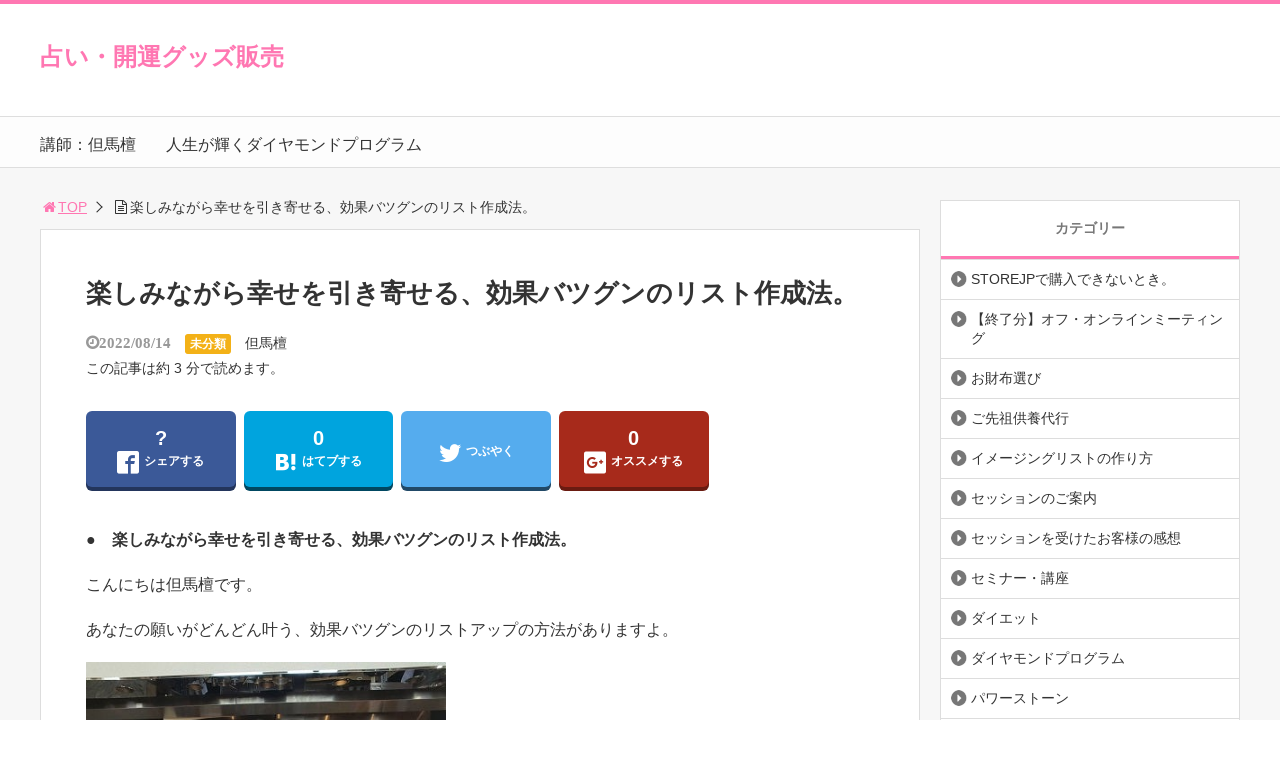

--- FILE ---
content_type: text/html; charset=UTF-8
request_url: http://ulanaishi.info/archives/11294
body_size: 16521
content:
<!DOCTYPE html>
<html lang="ja">
<head>
	<meta name="google-site-verification" content="zOQGMQMCGtrCQQMBNN1cnoHbgY2-QqndGiitrMw0lAE" />
<title>楽しみながら幸せを引き寄せる、効果バツグンのリスト作成法。  |  占い・開運グッズ販売</title>
<meta charset="utf-8">
<meta name="author" content="">
<meta name="viewport" content="width=device-width,maximum-scale=1,minimum-scale=1,initial-scale=1,user-scalable=yes">
<meta name="format-detection" content="telephone=no">
<!--[if lt IE 9]>
<script src="http://ulanaishi.info/wp-content/themes/surfing/js/html5shiv.js"></script>
<![endif]-->
<script src="http://ulanaishi.info/wp-content/themes/surfing/js/jquery-1.11.1.min.js"></script>
<script src="http://ulanaishi.info/wp-content/themes/surfing/js/jquery.easing.1.3.js"></script>
<script src="http://ulanaishi.info/wp-content/themes/surfing/js/slidebars.min.js"></script>
<script src="http://ulanaishi.info/wp-content/themes/surfing/js/jquery.sticky.js"></script>
<script src="http://ulanaishi.info/wp-content/themes/surfing/js/original.js"></script>
<link rel="canonical" href="">
<link rel="icon" href="favicon.ico">
<meta name='robots' content='max-image-preview:large' />
<meta name="keywords" content="" />
<meta name="description" content="●　楽しみながら幸せを引き寄せる、効果バツグンのリスト作成法。 こんにちは但馬檀です。 あなたの願いがどんどん叶う、効果バツグンのリストアップの方法がありますよ。 但馬先生、こんにちは(*^^*) お久しぶりです。 １日 [&hellip;]" />
<meta name="robots" content="index" />
<meta property="og:title" content="楽しみながら幸せを引き寄せる、効果バツグンのリスト作成法。" />
<meta property="og:type" content="article" />
<meta property="og:description" content="●　楽しみながら幸せを引き寄せる、効果バツグンのリスト作成法。 こんにちは但馬檀です。 あなたの願いがどんどん叶う、効果バツグンのリストアップの方法がありますよ。 但馬先生、こんにちは(*^^*) お久しぶりです。 １日 [&amp;hellip;]" />
<meta property="og:url" content="http://ulanaishi.info/archives/11294" />
<meta property="og:image" content="" />
<meta property="og:locale" content="ja_JP" />
<meta property="og:site_name" content="占い・開運グッズ販売" />
<link href="https://plus.google.com/" rel="publisher" />
<meta name="twitter:card" content="summary" />
<meta name="twitter:site" content="mentality258" />
<meta name="twitter:title" content="楽しみながら幸せを引き寄せる、効果バツグンのリスト作成法。" />
<meta name="twitter:description" content="●　楽しみながら幸せを引き寄せる、効果バツグンのリスト作成法。 こんにちは但馬檀です。 あなたの願いがどんどん叶う、効果バツグンのリストアップの方法がありますよ。 但馬先生、こんにちは(*^^*) お久しぶりです。 １日 [&amp;hellip;]" />
<meta name="twitter:image" content="" />

<link rel='dns-prefetch' href='//maxcdn.bootstrapcdn.com' />
<link rel="alternate" type="application/rss+xml" title="占い・開運グッズ販売 &raquo; 楽しみながら幸せを引き寄せる、効果バツグンのリスト作成法。 のコメントのフィード" href="http://ulanaishi.info/archives/11294/feed" />
<link rel="alternate" title="oEmbed (JSON)" type="application/json+oembed" href="http://ulanaishi.info/wp-json/oembed/1.0/embed?url=http%3A%2F%2Fulanaishi.info%2Farchives%2F11294" />
<link rel="alternate" title="oEmbed (XML)" type="text/xml+oembed" href="http://ulanaishi.info/wp-json/oembed/1.0/embed?url=http%3A%2F%2Fulanaishi.info%2Farchives%2F11294&#038;format=xml" />
			<style>
			#wp-admin-bar-layers-edit-layout .ab-icon:before{
				font-family: "layers-interface" !important;
				content: "\e62f" !important;
				font-size: 16px !important;
			}
			</style>
		<style id='wp-img-auto-sizes-contain-inline-css' type='text/css'>
img:is([sizes=auto i],[sizes^="auto," i]){contain-intrinsic-size:3000px 1500px}
/*# sourceURL=wp-img-auto-sizes-contain-inline-css */
</style>
<link rel='stylesheet' id='font-awesome-css' href='//maxcdn.bootstrapcdn.com/font-awesome/4.3.0/css/font-awesome.min.css?ver=6.9' type='text/css' media='all' />
<style id='wp-emoji-styles-inline-css' type='text/css'>

	img.wp-smiley, img.emoji {
		display: inline !important;
		border: none !important;
		box-shadow: none !important;
		height: 1em !important;
		width: 1em !important;
		margin: 0 0.07em !important;
		vertical-align: -0.1em !important;
		background: none !important;
		padding: 0 !important;
	}
/*# sourceURL=wp-emoji-styles-inline-css */
</style>
<style id='wp-block-library-inline-css' type='text/css'>
:root{--wp-block-synced-color:#7a00df;--wp-block-synced-color--rgb:122,0,223;--wp-bound-block-color:var(--wp-block-synced-color);--wp-editor-canvas-background:#ddd;--wp-admin-theme-color:#007cba;--wp-admin-theme-color--rgb:0,124,186;--wp-admin-theme-color-darker-10:#006ba1;--wp-admin-theme-color-darker-10--rgb:0,107,160.5;--wp-admin-theme-color-darker-20:#005a87;--wp-admin-theme-color-darker-20--rgb:0,90,135;--wp-admin-border-width-focus:2px}@media (min-resolution:192dpi){:root{--wp-admin-border-width-focus:1.5px}}.wp-element-button{cursor:pointer}:root .has-very-light-gray-background-color{background-color:#eee}:root .has-very-dark-gray-background-color{background-color:#313131}:root .has-very-light-gray-color{color:#eee}:root .has-very-dark-gray-color{color:#313131}:root .has-vivid-green-cyan-to-vivid-cyan-blue-gradient-background{background:linear-gradient(135deg,#00d084,#0693e3)}:root .has-purple-crush-gradient-background{background:linear-gradient(135deg,#34e2e4,#4721fb 50%,#ab1dfe)}:root .has-hazy-dawn-gradient-background{background:linear-gradient(135deg,#faaca8,#dad0ec)}:root .has-subdued-olive-gradient-background{background:linear-gradient(135deg,#fafae1,#67a671)}:root .has-atomic-cream-gradient-background{background:linear-gradient(135deg,#fdd79a,#004a59)}:root .has-nightshade-gradient-background{background:linear-gradient(135deg,#330968,#31cdcf)}:root .has-midnight-gradient-background{background:linear-gradient(135deg,#020381,#2874fc)}:root{--wp--preset--font-size--normal:16px;--wp--preset--font-size--huge:42px}.has-regular-font-size{font-size:1em}.has-larger-font-size{font-size:2.625em}.has-normal-font-size{font-size:var(--wp--preset--font-size--normal)}.has-huge-font-size{font-size:var(--wp--preset--font-size--huge)}.has-text-align-center{text-align:center}.has-text-align-left{text-align:left}.has-text-align-right{text-align:right}.has-fit-text{white-space:nowrap!important}#end-resizable-editor-section{display:none}.aligncenter{clear:both}.items-justified-left{justify-content:flex-start}.items-justified-center{justify-content:center}.items-justified-right{justify-content:flex-end}.items-justified-space-between{justify-content:space-between}.screen-reader-text{border:0;clip-path:inset(50%);height:1px;margin:-1px;overflow:hidden;padding:0;position:absolute;width:1px;word-wrap:normal!important}.screen-reader-text:focus{background-color:#ddd;clip-path:none;color:#444;display:block;font-size:1em;height:auto;left:5px;line-height:normal;padding:15px 23px 14px;text-decoration:none;top:5px;width:auto;z-index:100000}html :where(.has-border-color){border-style:solid}html :where([style*=border-top-color]){border-top-style:solid}html :where([style*=border-right-color]){border-right-style:solid}html :where([style*=border-bottom-color]){border-bottom-style:solid}html :where([style*=border-left-color]){border-left-style:solid}html :where([style*=border-width]){border-style:solid}html :where([style*=border-top-width]){border-top-style:solid}html :where([style*=border-right-width]){border-right-style:solid}html :where([style*=border-bottom-width]){border-bottom-style:solid}html :where([style*=border-left-width]){border-left-style:solid}html :where(img[class*=wp-image-]){height:auto;max-width:100%}:where(figure){margin:0 0 1em}html :where(.is-position-sticky){--wp-admin--admin-bar--position-offset:var(--wp-admin--admin-bar--height,0px)}@media screen and (max-width:600px){html :where(.is-position-sticky){--wp-admin--admin-bar--position-offset:0px}}

/*# sourceURL=wp-block-library-inline-css */
</style><style id='global-styles-inline-css' type='text/css'>
:root{--wp--preset--aspect-ratio--square: 1;--wp--preset--aspect-ratio--4-3: 4/3;--wp--preset--aspect-ratio--3-4: 3/4;--wp--preset--aspect-ratio--3-2: 3/2;--wp--preset--aspect-ratio--2-3: 2/3;--wp--preset--aspect-ratio--16-9: 16/9;--wp--preset--aspect-ratio--9-16: 9/16;--wp--preset--color--black: #000000;--wp--preset--color--cyan-bluish-gray: #abb8c3;--wp--preset--color--white: #ffffff;--wp--preset--color--pale-pink: #f78da7;--wp--preset--color--vivid-red: #cf2e2e;--wp--preset--color--luminous-vivid-orange: #ff6900;--wp--preset--color--luminous-vivid-amber: #fcb900;--wp--preset--color--light-green-cyan: #7bdcb5;--wp--preset--color--vivid-green-cyan: #00d084;--wp--preset--color--pale-cyan-blue: #8ed1fc;--wp--preset--color--vivid-cyan-blue: #0693e3;--wp--preset--color--vivid-purple: #9b51e0;--wp--preset--gradient--vivid-cyan-blue-to-vivid-purple: linear-gradient(135deg,rgb(6,147,227) 0%,rgb(155,81,224) 100%);--wp--preset--gradient--light-green-cyan-to-vivid-green-cyan: linear-gradient(135deg,rgb(122,220,180) 0%,rgb(0,208,130) 100%);--wp--preset--gradient--luminous-vivid-amber-to-luminous-vivid-orange: linear-gradient(135deg,rgb(252,185,0) 0%,rgb(255,105,0) 100%);--wp--preset--gradient--luminous-vivid-orange-to-vivid-red: linear-gradient(135deg,rgb(255,105,0) 0%,rgb(207,46,46) 100%);--wp--preset--gradient--very-light-gray-to-cyan-bluish-gray: linear-gradient(135deg,rgb(238,238,238) 0%,rgb(169,184,195) 100%);--wp--preset--gradient--cool-to-warm-spectrum: linear-gradient(135deg,rgb(74,234,220) 0%,rgb(151,120,209) 20%,rgb(207,42,186) 40%,rgb(238,44,130) 60%,rgb(251,105,98) 80%,rgb(254,248,76) 100%);--wp--preset--gradient--blush-light-purple: linear-gradient(135deg,rgb(255,206,236) 0%,rgb(152,150,240) 100%);--wp--preset--gradient--blush-bordeaux: linear-gradient(135deg,rgb(254,205,165) 0%,rgb(254,45,45) 50%,rgb(107,0,62) 100%);--wp--preset--gradient--luminous-dusk: linear-gradient(135deg,rgb(255,203,112) 0%,rgb(199,81,192) 50%,rgb(65,88,208) 100%);--wp--preset--gradient--pale-ocean: linear-gradient(135deg,rgb(255,245,203) 0%,rgb(182,227,212) 50%,rgb(51,167,181) 100%);--wp--preset--gradient--electric-grass: linear-gradient(135deg,rgb(202,248,128) 0%,rgb(113,206,126) 100%);--wp--preset--gradient--midnight: linear-gradient(135deg,rgb(2,3,129) 0%,rgb(40,116,252) 100%);--wp--preset--font-size--small: 13px;--wp--preset--font-size--medium: 20px;--wp--preset--font-size--large: 36px;--wp--preset--font-size--x-large: 42px;--wp--preset--spacing--20: 0.44rem;--wp--preset--spacing--30: 0.67rem;--wp--preset--spacing--40: 1rem;--wp--preset--spacing--50: 1.5rem;--wp--preset--spacing--60: 2.25rem;--wp--preset--spacing--70: 3.38rem;--wp--preset--spacing--80: 5.06rem;--wp--preset--shadow--natural: 6px 6px 9px rgba(0, 0, 0, 0.2);--wp--preset--shadow--deep: 12px 12px 50px rgba(0, 0, 0, 0.4);--wp--preset--shadow--sharp: 6px 6px 0px rgba(0, 0, 0, 0.2);--wp--preset--shadow--outlined: 6px 6px 0px -3px rgb(255, 255, 255), 6px 6px rgb(0, 0, 0);--wp--preset--shadow--crisp: 6px 6px 0px rgb(0, 0, 0);}:where(.is-layout-flex){gap: 0.5em;}:where(.is-layout-grid){gap: 0.5em;}body .is-layout-flex{display: flex;}.is-layout-flex{flex-wrap: wrap;align-items: center;}.is-layout-flex > :is(*, div){margin: 0;}body .is-layout-grid{display: grid;}.is-layout-grid > :is(*, div){margin: 0;}:where(.wp-block-columns.is-layout-flex){gap: 2em;}:where(.wp-block-columns.is-layout-grid){gap: 2em;}:where(.wp-block-post-template.is-layout-flex){gap: 1.25em;}:where(.wp-block-post-template.is-layout-grid){gap: 1.25em;}.has-black-color{color: var(--wp--preset--color--black) !important;}.has-cyan-bluish-gray-color{color: var(--wp--preset--color--cyan-bluish-gray) !important;}.has-white-color{color: var(--wp--preset--color--white) !important;}.has-pale-pink-color{color: var(--wp--preset--color--pale-pink) !important;}.has-vivid-red-color{color: var(--wp--preset--color--vivid-red) !important;}.has-luminous-vivid-orange-color{color: var(--wp--preset--color--luminous-vivid-orange) !important;}.has-luminous-vivid-amber-color{color: var(--wp--preset--color--luminous-vivid-amber) !important;}.has-light-green-cyan-color{color: var(--wp--preset--color--light-green-cyan) !important;}.has-vivid-green-cyan-color{color: var(--wp--preset--color--vivid-green-cyan) !important;}.has-pale-cyan-blue-color{color: var(--wp--preset--color--pale-cyan-blue) !important;}.has-vivid-cyan-blue-color{color: var(--wp--preset--color--vivid-cyan-blue) !important;}.has-vivid-purple-color{color: var(--wp--preset--color--vivid-purple) !important;}.has-black-background-color{background-color: var(--wp--preset--color--black) !important;}.has-cyan-bluish-gray-background-color{background-color: var(--wp--preset--color--cyan-bluish-gray) !important;}.has-white-background-color{background-color: var(--wp--preset--color--white) !important;}.has-pale-pink-background-color{background-color: var(--wp--preset--color--pale-pink) !important;}.has-vivid-red-background-color{background-color: var(--wp--preset--color--vivid-red) !important;}.has-luminous-vivid-orange-background-color{background-color: var(--wp--preset--color--luminous-vivid-orange) !important;}.has-luminous-vivid-amber-background-color{background-color: var(--wp--preset--color--luminous-vivid-amber) !important;}.has-light-green-cyan-background-color{background-color: var(--wp--preset--color--light-green-cyan) !important;}.has-vivid-green-cyan-background-color{background-color: var(--wp--preset--color--vivid-green-cyan) !important;}.has-pale-cyan-blue-background-color{background-color: var(--wp--preset--color--pale-cyan-blue) !important;}.has-vivid-cyan-blue-background-color{background-color: var(--wp--preset--color--vivid-cyan-blue) !important;}.has-vivid-purple-background-color{background-color: var(--wp--preset--color--vivid-purple) !important;}.has-black-border-color{border-color: var(--wp--preset--color--black) !important;}.has-cyan-bluish-gray-border-color{border-color: var(--wp--preset--color--cyan-bluish-gray) !important;}.has-white-border-color{border-color: var(--wp--preset--color--white) !important;}.has-pale-pink-border-color{border-color: var(--wp--preset--color--pale-pink) !important;}.has-vivid-red-border-color{border-color: var(--wp--preset--color--vivid-red) !important;}.has-luminous-vivid-orange-border-color{border-color: var(--wp--preset--color--luminous-vivid-orange) !important;}.has-luminous-vivid-amber-border-color{border-color: var(--wp--preset--color--luminous-vivid-amber) !important;}.has-light-green-cyan-border-color{border-color: var(--wp--preset--color--light-green-cyan) !important;}.has-vivid-green-cyan-border-color{border-color: var(--wp--preset--color--vivid-green-cyan) !important;}.has-pale-cyan-blue-border-color{border-color: var(--wp--preset--color--pale-cyan-blue) !important;}.has-vivid-cyan-blue-border-color{border-color: var(--wp--preset--color--vivid-cyan-blue) !important;}.has-vivid-purple-border-color{border-color: var(--wp--preset--color--vivid-purple) !important;}.has-vivid-cyan-blue-to-vivid-purple-gradient-background{background: var(--wp--preset--gradient--vivid-cyan-blue-to-vivid-purple) !important;}.has-light-green-cyan-to-vivid-green-cyan-gradient-background{background: var(--wp--preset--gradient--light-green-cyan-to-vivid-green-cyan) !important;}.has-luminous-vivid-amber-to-luminous-vivid-orange-gradient-background{background: var(--wp--preset--gradient--luminous-vivid-amber-to-luminous-vivid-orange) !important;}.has-luminous-vivid-orange-to-vivid-red-gradient-background{background: var(--wp--preset--gradient--luminous-vivid-orange-to-vivid-red) !important;}.has-very-light-gray-to-cyan-bluish-gray-gradient-background{background: var(--wp--preset--gradient--very-light-gray-to-cyan-bluish-gray) !important;}.has-cool-to-warm-spectrum-gradient-background{background: var(--wp--preset--gradient--cool-to-warm-spectrum) !important;}.has-blush-light-purple-gradient-background{background: var(--wp--preset--gradient--blush-light-purple) !important;}.has-blush-bordeaux-gradient-background{background: var(--wp--preset--gradient--blush-bordeaux) !important;}.has-luminous-dusk-gradient-background{background: var(--wp--preset--gradient--luminous-dusk) !important;}.has-pale-ocean-gradient-background{background: var(--wp--preset--gradient--pale-ocean) !important;}.has-electric-grass-gradient-background{background: var(--wp--preset--gradient--electric-grass) !important;}.has-midnight-gradient-background{background: var(--wp--preset--gradient--midnight) !important;}.has-small-font-size{font-size: var(--wp--preset--font-size--small) !important;}.has-medium-font-size{font-size: var(--wp--preset--font-size--medium) !important;}.has-large-font-size{font-size: var(--wp--preset--font-size--large) !important;}.has-x-large-font-size{font-size: var(--wp--preset--font-size--x-large) !important;}
/*# sourceURL=global-styles-inline-css */
</style>

<style id='classic-theme-styles-inline-css' type='text/css'>
/*! This file is auto-generated */
.wp-block-button__link{color:#fff;background-color:#32373c;border-radius:9999px;box-shadow:none;text-decoration:none;padding:calc(.667em + 2px) calc(1.333em + 2px);font-size:1.125em}.wp-block-file__button{background:#32373c;color:#fff;text-decoration:none}
/*# sourceURL=/wp-includes/css/classic-themes.min.css */
</style>
<link rel='stylesheet' id='layers-framework-css' href='http://ulanaishi.info/wp-content/themes/surfing/lib/mainvisual/assets/css/framework.css?ver=1.2.10' type='text/css' media='all' />
<link rel='stylesheet' id='layers-components-css' href='http://ulanaishi.info/wp-content/themes/surfing/lib/mainvisual/assets/css/components.css?ver=1.2.10' type='text/css' media='all' />
<link rel='stylesheet' id='layers-responsive-css' href='http://ulanaishi.info/wp-content/themes/surfing/lib/mainvisual/assets/css/responsive.css?ver=1.2.10' type='text/css' media='all' />
<link rel='stylesheet' id='layers-icon-fonts-css' href='http://ulanaishi.info/wp-content/themes/surfing/lib/mainvisual/assets/css/layers-icons.css?ver=1.2.10' type='text/css' media='all' />
<link rel='stylesheet' id='layers-style-css' href='http://ulanaishi.info/wp-content/themes/surfing/style.css?ver=1.2.10' type='text/css' media='all' />
<link rel='stylesheet' id='font-awesome-four-css' href='http://ulanaishi.info/wp-content/themes/surfing/lib/font-awesome-4-menus/css/font-awesome.min.css?ver=4.5.0' type='text/css' media='all' />
<link rel='stylesheet' id='surfing_toc-screen-css' href='http://ulanaishi.info/wp-content/themes/surfing/lib/table-of-contents-plus/screen.min.css?ver=1.1.0' type='text/css' media='all' />
<script type="text/javascript" src="http://ulanaishi.info/wp-includes/js/jquery/jquery.min.js?ver=3.7.1" id="jquery-core-js"></script>
<script type="text/javascript" src="http://ulanaishi.info/wp-includes/js/jquery/jquery-migrate.min.js?ver=3.4.1" id="jquery-migrate-js"></script>
<script type="text/javascript" src="http://ulanaishi.info/wp-content/themes/surfing/lib/q2w3-fixed-widget/js/q2w3-fixed-widget.min.js?ver=1.1.0" id="q2w3-fixed-widget-js"></script>
<script type="text/javascript" src="http://ulanaishi.info/wp-content/themes/surfing/lib/mainvisual/assets/js/plugins.js?ver=1.2.10" id="layers-plugins-js-js"></script>
<link rel="https://api.w.org/" href="http://ulanaishi.info/wp-json/" /><link rel="alternate" title="JSON" type="application/json" href="http://ulanaishi.info/wp-json/wp/v2/posts/11294" /><link rel="EditURI" type="application/rsd+xml" title="RSD" href="http://ulanaishi.info/xmlrpc.php?rsd" />
<meta name="generator" content="WordPress 6.9" />
<link rel="canonical" href="http://ulanaishi.info/archives/11294" />
<link rel='shortlink' href='http://ulanaishi.info/?p=11294' />
<link rel="stylesheet" href="http://ulanaishi.info/wp-content/themes/surfing/css/reset.css">
<link rel="stylesheet" media="print, screen and (min-width:769px)" href="http://ulanaishi.info/wp-content/themes/surfing/css/style.css?ver=1.0.7">
<link rel="stylesheet" media="screen and (max-width:768px)" href="http://ulanaishi.info/wp-content/themes/surfing/css/style_sp.css?ver=1.0.7">
<link rel="stylesheet" href="https://maxcdn.bootstrapcdn.com/font-awesome/4.5.0/css/font-awesome.min.css">
<style>
@media screen and (max-width:768px) {
	.sb-site-slim {
				padding-top: 54px;
			}
}

@media screen and (min-width:769px) {
                                                                    }

@media screen and (max-width:768px) {
                                                                    }
</style>
<script>
//header
$(window).scroll(function(){
	scr = $(this).scrollTop();
	if(scr > 160){
		$("#header_wrapper").stop().animate({"top" : "0px"},"150", 'easeOutQuint').addClass("slim");
		$("#sb-site").addClass("sb-site-slim");
	}else{
		$("#header_wrapper").stop().css({"top" : "-" + scr + "px"}).removeClass("slim");
		$("#sb-site").removeClass("sb-site-slim");
	}
});
</script>
<link rel='stylesheet' id='layers-inline-styles-css' href='http://ulanaishi.info/wp-content/themes/surfing/lib/mainvisual/assets/css/inline.css?ver=6.9' type='text/css' media='all' />
<link rel='stylesheet' id='layers-custom-styles-css' href='http://ulanaishi.info/wp-content/themes/surfing/lib/mainvisual/assets/css/custom.css?ver=6.9' type='text/css' media='all' />
</head>

<body id="pt_pink">
  <div id="fb-root"></div>
<script>(function(d, s, id) {
  var js, fjs = d.getElementsByTagName(s)[0];
  if (d.getElementById(id)) return;
  js = d.createElement(s); js.id = id;
  js.src = "//connect.facebook.net/ja_JP/sdk.js#xfbml=1&version=v2.4&appId=";
  fjs.parentNode.insertBefore(js, fjs);
}(document, 'script', 'facebook-jssdk'));</script><div id="sb-site">
	<div id="header_wrapper">
		<div class="cont_box">
			<header id="header">
								<h1 class="text"><a href="http://ulanaishi.info">占い・開運グッズ販売</a></h1>
				
				
				<div id="sp_bn">
					<p class="sb-toggle-right"><a href="#header" id="sp_bn_menu" class="fa fa-bars"></a></p>
					<!-- #sp_bn -->
				</div>
				<!-- #header -->
			</header>
<nav id="global_nav" class="menu-%e5%8d%a0%e3%81%84%e3%82%b9%e3%82%af%e3%83%bc%e3%83%ab-container"><ul id="menu-%e5%8d%a0%e3%81%84%e3%82%b9%e3%82%af%e3%83%bc%e3%83%ab" class="ftrList"><li id="menu-item-195" class="menu-item menu-item-type-custom menu-item-object-custom menu-item-195"><a href="http://ulanaishi.info/archives/13">講師：但馬檀</a></li>
<li id="menu-item-1322" class="menu-item menu-item-type-post_type menu-item-object-page menu-item-1322 diamond"><a href="http://ulanaishi.info/diamond">人生が輝くダイヤモンドプログラム</a></li>
</ul></nav>			<!-- #cont_box -->
		</div>
		<!-- #header_wrapper -->
	</div>

	
	
	<!-- Begin Mieruca Embed Code -->
<script type="text/javascript" id="mierucajs">
window.__fid = window.__fid || [];__fid.push([253398655]);
(function() {
function mieruca(){if(typeof window.__fjsld != "undefined") return; window.__fjsld = 1; var fjs = document.createElement('script'); fjs.type = 'text/javascript'; fjs.async = true; fjs.id = "fjssync"; var timestamp = new Date;fjs.src = ('https:' == document.location.protocol ? 'https' : 'http') + '://hm.mieru-ca.com/service/js/mieruca-hm.js?v='+ timestamp.getTime(); var x = document.getElementsByTagName('script')[0]; x.parentNode.insertBefore(fjs, x); };
setTimeout(mieruca, 500); document.readyState != "complete" ? (window.attachEvent ? window.attachEvent("onload", mieruca) : window.addEventListener("load", mieruca, false)) : mieruca();
})();
</script>
<!-- End Mieruca Embed Code -->
		<div class="contents_wrapper" id="col2_left">
			<section class="contents">
			<div class="contents_inner">
								<ol id="path">
					<li><a href="http://ulanaishi.info"><i class="fa fa-home fa-fw"></i>TOP</a></li>
					<li><i class="fa fa-file-text-o fa-fw"></i>楽しみながら幸せを引き寄せる、効果バツグンのリスト作成法。</li>
				</ol>
												<article>
					<h1>楽しみながら幸せを引き寄せる、効果バツグンのリスト作成法。</h1>
					<div class="desc">
						<span class="date fa fa-clock-o">2022/08/14</span>
												<span class="category cate05"><a href="http://ulanaishi.info/archives/category/uncategorized">未分類</a></span>
												<span class="author"><a href="http://ulanaishi.info/archives/author/mayumi" title="但馬檀 の投稿" rel="author">但馬檀</a></span>
						<br />
						<span>この記事は約 3 分で読めます。</span>
					</div>

					<ul class="sns-box">
		<li class="btn_action2">
		<a class="btn_share" href="//www.facebook.com/share.php?app_id=&amp;ref=plugin&amp;u=http%3A%2F%2Fulanaishi.info%2Farchives%2F11294" onclick="window.open(this.href, 'sns_window', 'width=600, height=400, menubar=no, toolbar=no, scrollbars=yes'); return false;">
		<div class="count">&nbsp;</div>
		<i class="icon-facebook2"></i><span>シェアする</span>
		</a>
	</li>
			<li class="btn_action2">
		<a class="btn_hatena" href="http://b.hatena.ne.jp/entry/http%3A%2F%2Fulanaishi.info%2Farchives%2F11294" class="hatena-bookmark-button" data-hatena-bookmark-layout="vertical-balloon" data-hatena-bookmark-lang="ja" title="このエントリーをはてなブックマークに追加" onclick="window.open(this.href, 'sns_window', 'width=600, height=400, menubar=no, toolbar=no, scrollbars=yes'); return false;">
		<div class="count">&nbsp;</div>
		<i class="icon-hatebu"></i><span>はてブする</span>
		</a>
	</li>
			<li class="btn_action2">
		<a class="btn_tweet" data-url="http://ulanaishi.info/archives/11294" href="https://twitter.com/share" data-lang="ja" data-count="vertical" data-dnt="true" onclick="window.open(this.href, 'sns_window', 'width=600, height=400, menubar=no, toolbar=no, scrollbars=yes'); return false;">
		<i class="icon-twitter"></i><span>つぶやく</span>
		</a>
	</li>
			<li class="btn_action2 btn_gpluslist">
		<a class="btn_gplus" href="https://plus.google.com/share?url=http%3A%2F%2Fulanaishi.info%2Farchives%2F11294" onclick="window.open(this.href, 'sns_window', 'width=600, height=400, menubar=no, toolbar=no, scrollbars=yes'); return false;">
		<div class="count">0</div>
		<i class="icon-google-plus2"></i><span>オススメする</span>
		</a>
	</li>
			<li class="btn_action2 btn_linelist">
		<a class="btn_line" href="http://line.me/R/msg/text/?楽しみながら幸せを引き寄せる、効果バツグンのリスト作成法。%0D%0Ahttp%3A%2F%2Fulanaishi.info%2Farchives%2F11294">
		<i class="icon-line"></i><span>送る</span>
		</a>
	</li>
			<li class="btn_action2">
		<div class="fb-like" data-href="https://www.facebook.com/8686tajimaya" data-layout="box_count" data-action="like" data-show-faces="true" data-share="false"></div>
	</li>
	</ul>
					
					
					<div class="body">
						<p><strong>●　楽しみながら幸せを引き寄せる、効果バツグンのリスト作成法。</strong></p>
<p>こんにちは但馬檀です。</p>
<p>あなたの願いがどんどん叶う、効果バツグンのリストアップの方法がありますよ。</p>
<p><a href="http://stat.ameba.jp/user_images/20170407/12/toritorine/02/c5/j/o0400030013908084746.jpg"><img decoding="async" width='360' src="http://stat.ameba.jp/user_images/20170407/12/toritorine/02/c5/j/o0400030013908084746.jpg"  alt="" border="0" /></a></p>
<div style="border: 2px dotted pink; border-radius:15px; padding: 10px;">但馬先生、こんにちは(*^^*)</p>
<p>お久しぶりです。</p>
<p>１日にワークショップDVDを購入させて頂きました！</p>
<p>そして、昨日にはもう商品が手元に(*^▽^*)　</p>
<p>ビックリ＆とっても嬉しかったです！</p>
<p>手早い対応をありがとうございました(*^^*)</p>
<p><strong><font color="#FF1493">そして、そして、本日…ヒーリング付きのメールまで(*゜Q゜*)!!</font></strong></p>
<p>しかも30分も!!</p>
<p>感激してしまいました　</p>
<p>ワークシートも、とても分かりやすく、リスト作成がますます楽しみです(^^)！</p>
<p><strong>昨日、DVDを観させて頂いて、ちらっと書き出した内容に、彼から即反応が…！</strong></p>
<p>すごいです！</p>
<p><strong><font color="#FF1493">じっくり、ワクワクとリスト作成しますね(*^▽^*)</font></strong></p>
<p>本当にありがとうございます(*^▽^*)　
</div>
<p>
龍穴茶会ワークショップは、理想のリストを作成することで、幸せな未来を引き寄せます。</p>
<p>こちらはリスト作成用のヒーリングがついているので、より効果を実感できる内容になっています。</p>
<p><a href="http://03auto.biz/clk/archives/lzzony.html" target="_blank" rel="noopener">あなたも、ワクワク楽しみながら理想の未来を引き寄せてみませんか？</a></p>
<hr>
<p><a class="" href="http://dragonlove.me/archives/801">読むだけで恋愛の悩みが解消される方法</a><br />
<a href="http://ameblo.jphttps://dragonlove.me/?p=7365" target="new" rel="noopener">願いを叶える無料遠隔ヒーリング</a><br />
<a href="http://ulanaishi.info/archives/7" target="_blank" rel="noopener">自分で出来る、毎日開運できる♪　占い師講座ＤＶＤ</a><br />
<a class="" href="http://dragonlove.me/archives/1275">彼の本気をグングン引き寄せる、不倫解決マニュアル</a><br />
<a class="" href="http://03auto.biz/clk/archives/oooqgn.html">スマホで見れて、その場で引き寄せ♪こころ風水で願いが叶ってしまう方法。</a><br />
<a href="http://03auto.biz/clk/archives/lzzony.html" target="_blank" rel="noopener">遠隔ヒーリング付きの、願いを叶える龍穴茶会ワークショップＤＶＤ</a><br />
<a class="" href="http://03auto.biz/clk/archives/gvshru.html">内緒で彼とラブラブに♪おうち風水ＤＶＤ</a><br />
<a class="" href="http://03auto.biz/clk/archives/llwkde.html">スマホで見れる、見るだけでも開運しちゃう♪フリフリ風水セミナーオンライン</a><br />
<a class="" href="http://dragonlove.me/archives/1095">不倫・復縁の願いや片想いの悩みを劇的に解決するセッション</a><br />
<a class="" href="http://ameblo.jphttps://dragonlove.me/?p=5169">飲むだけで彼との距離が縮まる？！ラブ龍穴パワスポ茶</a></p>
<p>原宿・新宿・高田馬場・目白・代々木・東京・品川・大崎・五反田・目黒・恵比寿・渋谷・新大久保・池袋・大塚・巣鴨・駒込・上野・御徒町・秋葉原・神田・横浜・川崎・土浦で鑑定します。</p>
<p>恋愛・恋愛運アップ・出会い・結婚・婚活・復縁・不倫・浮気・縁結び・恋愛パワースポット等のご相談、ヒーリング（遠隔可）・風水・霊視・過去世・ご先祖からの因縁解除等行っております。</p>
					</div>

					
					<section class="article_social">
	<header class="">
		<h3 class="article_social__title">＼ SNSでシェアしよう！ ／</h3>
		<h3 class="article_social__title_sp">占い・開運グッズ販売の<span>注目記事</span>を受け取ろう</h3>
	</header>
	<ul class="article_social_share">
		<li class="facebook">
			<a class="btn_share" href="//www.facebook.com/share.php?app_id=&amp;ref=plugin&amp;u=http%3A%2F%2Fulanaishi.info%2Farchives%2F11294" onclick="window.open(this.href, 'sns_window', 'width=600, height=400, menubar=no, toolbar=no, scrollbars=yes'); return false;">
				<i class="icon-facebook2"></i>
				<span class="text">Facebookでシェア</span>
			</a>
		</li>
		<li class="twitter">
			<a class="btn_tweet" data-url="http://ulanaishi.info/archives/11294" href="https://twitter.com/share" data-lang="ja" data-count="vertical" data-dnt="true" onclick="window.open(this.href, 'sns_window', 'width=600, height=400, menubar=no, toolbar=no, scrollbars=yes'); return false;">
				<i class="icon-twitter"></i>
				<span class="text">Twitterでシェア</span>
			</a>
		</li>
	</ul>
	<h4 class="articleSocial__logo">
		<a href="http://ulanaishi.info">
						<span>占い・開運グッズ販売</span>
					</a>
	</h4>

	<div class="article_social_board">
		<div class="image">
			<!-- PC用の記事画像 -->
						<img class="articleimg" src="http://ulanaishi.info/wp-content/themes/surfing/img/noimage.png" alt="NO IMAGE">
					</div>
		<div class="likebox">
			<p class="massage">この記事が気に入ったら<br>いいね！しよう</p>
						<div class="likeBtn">
				<div class="fb-like" data-href="https://www.facebook.com/8686tajimaya" data-layout="button_count" data-action="like" data-show-faces="false" data-share="false"></div>
			</div>
						<p class="caption">占い・開運グッズ販売の人気記事をお届けします。</p>
		</div>
	</div>

	<div class="article_social_follow">
		<ul class="article_social_followbtnlist">
			<li>
				<span class="text"><span>気に入ったらブックマーク！</span></span>
					<a href="http://b.hatena.ne.jp/entry/http%3A%2F%2Fulanaishi.info%2Farchives%2F11294" class="hatena-bookmark-button" data-hatena-bookmark-layout="standard-balloon" data-hatena-bookmark-lang="ja" title="このエントリーをはてなブックマークに追加"><img src="https://b.st-hatena.com/images/entry-button/button-only@2x.png" alt="このエントリーをはてなブックマークに追加" width="20" height="20" style="border: none;" /></a><script type="text/javascript" src="https://b.st-hatena.com/js/bookmark_button.js" charset="utf-8" async="async"></script>
			</li>
			<li>
				<span class="text"><span>フォローしよう！</span></span>
								<a href="https://twitter.com/mentality258" class="twitter-follow-button" data-show-count="false" data-show-screen-name="false">Follow @mentality258</a>
<script>!function(d,s,id){var js,fjs=d.getElementsByTagName(s)[0],p=/^http:/.test(d.location)?'http':'https';if(!d.getElementById(id)){js=d.createElement(s);js.id=id;js.src=p+'://platform.twitter.com/widgets.js';fjs.parentNode.insertBefore(js,fjs);}}(document, 'script', 'twitter-wjs');</script>
							</li>
		</ul>
	</div>
</section>

<ul class="sns-box bottom_sns-box">
	<p class="sptxt">この記事をSNSでシェア</p>	
		<li class="btn_action2">
		<a class="btn_share" href="//www.facebook.com/share.php?app_id=&amp;ref=plugin&amp;u=http%3A%2F%2Fulanaishi.info%2Farchives%2F11294" onclick="window.open(this.href, 'sns_window', 'width=600, height=400, menubar=no, toolbar=no, scrollbars=yes'); return false;">
		<div class="count">&nbsp;</div>
		<i class="icon-facebook2"></i><span>シェアする</span>
		</a>
	</li>
			<li class="btn_action2">
		<a class="btn_hatena" href="http://b.hatena.ne.jp/entry/http%3A%2F%2Fulanaishi.info%2Farchives%2F11294" class="hatena-bookmark-button" data-hatena-bookmark-layout="vertical-balloon" data-hatena-bookmark-lang="ja" title="このエントリーをはてなブックマークに追加" onclick="window.open(this.href, 'sns_window', 'width=600, height=400, menubar=no, toolbar=no, scrollbars=yes'); return false;">
		<div class="count">&nbsp;</div>
		<i class="icon-hatebu"></i><span>はてブする</span>
		</a>
	</li>
			<li class="btn_action2">
		<a class="btn_tweet" data-url="http://ulanaishi.info/archives/11294" href="https://twitter.com/share" data-lang="ja" data-count="vertical" data-dnt="true" onclick="window.open(this.href, 'sns_window', 'width=600, height=400, menubar=no, toolbar=no, scrollbars=yes'); return false;">
		<i class="icon-twitter"></i><span>つぶやく</span>
		</a>
	</li>
			<li class="btn_action2 btn_gpluslist">
		<a class="btn_gplus" href="https://plus.google.com/share?url=http%3A%2F%2Fulanaishi.info%2Farchives%2F11294" onclick="window.open(this.href, 'sns_window', 'width=600, height=400, menubar=no, toolbar=no, scrollbars=yes'); return false;">
		<div class="count">0</div>
		<i class="icon-google-plus2"></i><span>オススメする</span>
		</a>
	</li>
			<li class="btn_action2 btn_linelist">
		<a class="btn_line" href="http://line.me/R/msg/text/?楽しみながら幸せを引き寄せる、効果バツグンのリスト作成法。%0D%0Ahttp%3A%2F%2Fulanaishi.info%2Farchives%2F11294">
		<i class="icon-line"></i><span>送る</span>
		</a>
	</li>
			<li class="btn_action2">
		<div class="fb-like" data-href="https://www.facebook.com/8686tajimaya" data-layout="box_count" data-action="like" data-show-faces="true" data-share="false"></div>
	</li>
	</ul>
				</article>
				
				
								<div id="author_data">
					<h2><span>ライター紹介</span></h2>
					<dl>
						<dt></dt>
						<dd>
							<p class="name">但馬檀</p>
													</dd>
					</dl>
				</div>
								<div id="other_article">
					<h2><span>この人が書いた記事</span></h2>
					<ul>
												<li>
							<div class="linkarea">
																<div><a href="http://ulanaishi.info/archives/13028"><img src="http://ulanaishi.info/wp-content/themes/surfing/img/noimage.png" alt="NO IMAGE"></a></div>
																<p>完売です。ありがとうございました♪</p>
							</div>
						</li>
												<li>
							<div class="linkarea">
																<div><a href="http://ulanaishi.info/archives/13016"></a></div>
																<p>現在受けることができるセッションは、下記の２種類のみです。</p>
							</div>
						</li>
												<li>
							<div class="linkarea">
																<div><a href="http://ulanaishi.info/archives/13026"><img src="http://ulanaishi.info/wp-content/themes/surfing/img/noimage.png" alt="NO IMAGE"></a></div>
																<p>あと１つで終了です。</p>
							</div>
						</li>
												<li>
							<div class="linkarea">
																<div><a href="http://ulanaishi.info/archives/13030"></a></div>
																<p>ダイヤモンドプログラムの対面セッションでした。</p>
							</div>
						</li>
											</ul>
				</div>
												<div id="recommend">
					<h2><span>関連記事</span></h2>
					<ul>
												<li>
							<div class="linkarea">
																<div><a href="http://ulanaishi.info/archives/14749"></a></div>
																<p>ヘアカラーを変えました(^^)</p>
							</div>
						</li>
												<li>
							<div class="linkarea">
																<div><a href="http://ulanaishi.info/archives/1708"><img src="http://ulanaishi.info/wp-content/themes/surfing/img/noimage.png" alt="NO IMAGE"></a></div>
																<p>ラインのアカウントを追加された方はご連絡下さいね。</p>
							</div>
						</li>
												<li>
							<div class="linkarea">
																<div><a href="http://ulanaishi.info/archives/5111"><img src="http://ulanaishi.info/wp-content/themes/surfing/img/noimage.png" alt="NO IMAGE"></a></div>
																<p>恋のチャンスを逃す、意外なもの？</p>
							</div>
						</li>
												<li>
							<div class="linkarea">
																<div><a href="http://ulanaishi.info/archives/12564"></a></div>
																<p>ドリカムの吉田美和さんのような、年の差婚だってかないますよ</p>
							</div>
						</li>
												<li>
							<div class="linkarea">
																<div><a href="http://ulanaishi.info/archives/14803"></a></div>
																<p>他のカウンセラーに言われた事が出来できなかったのに、あっさりできるようになった理由がこれ</p>
							</div>
						</li>
												<li>
							<div class="linkarea">
																<div><a href="http://ulanaishi.info/archives/12646"></a></div>
																<p>おかげさまで忙しい日々を送らせてもらっています。</p>
							</div>
						</li>
											</ul>
				</div>
															</div>
		<!-- .contents -->
		</section>

		<aside class="side_contents">
			<div class="contents_block side_widget side_widget_categories" id="categories-2"><h2>カテゴリー</h2>
			<ul>
					<li class="cat-item cat-item-43"><a href="http://ulanaishi.info/archives/category/storejp%e3%81%a7%e8%b3%bc%e5%85%a5%e3%81%a7%e3%81%8d%e3%81%aa%e3%81%84%e3%81%a8%e3%81%8d%e3%80%82">STOREJPで購入できないとき。</a>
</li>
	<li class="cat-item cat-item-27"><a href="http://ulanaishi.info/archives/category/%e3%82%aa%e3%83%95%e3%83%bb%e3%82%aa%e3%83%b3%e3%83%a9%e3%82%a4%e3%83%b3%e3%83%9f%e3%83%bc%e3%83%86%e3%82%a3%e3%83%b3%e3%82%b0">【終了分】オフ・オンラインミーティング</a>
</li>
	<li class="cat-item cat-item-14"><a href="http://ulanaishi.info/archives/category/%e3%81%8a%e8%b2%a1%e5%b8%83%e9%81%b8%e3%81%b3">お財布選び</a>
</li>
	<li class="cat-item cat-item-40"><a href="http://ulanaishi.info/archives/category/%e3%81%94%e5%85%88%e7%a5%96%e4%be%9b%e9%a4%8a%e4%bb%a3%e8%a1%8c">ご先祖供養代行</a>
</li>
	<li class="cat-item cat-item-35"><a href="http://ulanaishi.info/archives/category/%e3%82%a4%e3%83%a1%e3%83%bc%e3%82%b8%e3%83%b3%e3%82%b0%e3%83%aa%e3%82%b9%e3%83%88%e3%81%ae%e4%bd%9c%e3%82%8a%e6%96%b9">イメージングリストの作り方</a>
</li>
	<li class="cat-item cat-item-28"><a href="http://ulanaishi.info/archives/category/%e3%82%bb%e3%83%83%e3%82%b7%e3%83%a7%e3%83%b3%e3%81%ae%e3%81%94%e6%a1%88%e5%86%85">セッションのご案内</a>
</li>
	<li class="cat-item cat-item-16"><a href="http://ulanaishi.info/archives/category/%e3%82%bb%e3%83%83%e3%82%b7%e3%83%a7%e3%83%b3%e3%82%92%e5%8f%97%e3%81%91%e3%81%9f%e3%81%8a%e5%ae%a2%e6%a7%98%e3%81%ae%e6%84%9f%e6%83%b3">セッションを受けたお客様の感想</a>
</li>
	<li class="cat-item cat-item-9"><a href="http://ulanaishi.info/archives/category/%e3%82%bb%e3%83%9f%e3%83%8a%e3%83%bc%e3%83%bb%e8%ac%9b%e5%ba%a7">セミナー・講座</a>
</li>
	<li class="cat-item cat-item-34"><a href="http://ulanaishi.info/archives/category/%e3%83%80%e3%82%a4%e3%82%a8%e3%83%83%e3%83%88">ダイエット</a>
</li>
	<li class="cat-item cat-item-24"><a href="http://ulanaishi.info/archives/category/%e3%83%80%e3%82%a4%e3%83%a4%e3%83%a2%e3%83%b3%e3%83%89%e3%83%97%e3%83%ad%e3%82%b0%e3%83%a9%e3%83%a0">ダイヤモンドプログラム</a>
</li>
	<li class="cat-item cat-item-25"><a href="http://ulanaishi.info/archives/category/%e3%83%91%e3%83%af%e3%83%bc%e3%82%b9%e3%83%88%e3%83%bc%e3%83%b3">パワーストーン</a>
</li>
	<li class="cat-item cat-item-44"><a href="http://ulanaishi.info/archives/category/%e3%83%a9%e3%82%a4%e3%83%b3%e7%99%bb%e9%8c%b2%e3%81%ab%e3%81%a4%e3%81%84%e3%81%a6">ライン登録について</a>
</li>
	<li class="cat-item cat-item-41"><a href="http://ulanaishi.info/archives/category/%e3%83%a9%e3%83%96%e3%82%a2%e3%83%9f%e3%83%a5%e3%83%ac%e3%83%83%e3%83%88">ラブアミュレット</a>
</li>
	<li class="cat-item cat-item-13"><a href="http://ulanaishi.info/archives/category/%e3%83%a9%e3%83%96%e9%be%8d%e7%a9%b4%e3%83%91%e3%83%af%e3%83%bc%e3%82%b9%e3%83%9d%e3%83%83%e3%83%88%e8%8c%b6">ラブ龍穴パワースポット茶</a>
</li>
	<li class="cat-item cat-item-37"><a href="http://ulanaishi.info/archives/category/%e4%b8%8d%e5%80%abj%e3%81%ae%e5%bd%bc%e3%81%ae%e8%b5%a4%e3%81%a1%e3%82%83%e3%82%93">不倫jの彼の赤ちゃん</a>
</li>
	<li class="cat-item cat-item-19"><a href="http://ulanaishi.info/archives/category/%e4%b8%8d%e5%80%ab%e3%83%bb%e5%be%a9%e7%b8%81%e3%81%ae%e5%8a%87%e7%9a%84%e3%81%aa%e5%a4%89%e5%8c%96%e3%82%92%e8%b5%b7%e3%81%93%e3%81%99%e9%a2%a8%e6%b0%b4%e3%82%bb%e3%83%83%e3%82%b7%e3%83%a7%e3%83%b3">不倫・復縁の劇的な変化を起こす風水セッション</a>
</li>
	<li class="cat-item cat-item-18"><a href="http://ulanaishi.info/archives/category/%e4%b8%8d%e5%80%ab%e5%be%a9%e7%b8%81%e3%81%8c%e6%88%90%e5%b0%b1%e3%81%99%e3%82%8b%e9%81%a0%e9%9a%94%e3%83%92%e3%83%bc%e3%83%aa%e3%83%b3%e3%82%b0%e6%84%9f%e6%83%b3">不倫復縁が成就する遠隔ヒーリング感想</a>
</li>
	<li class="cat-item cat-item-30"><a href="http://ulanaishi.info/archives/category/%e4%b8%8d%e5%80%ab%e5%be%a9%e7%b8%81%e3%81%8c%e6%88%90%e5%b0%b1%e3%81%99%e3%82%8b%e9%96%8b%e9%81%8b%e8%ac%9b%e5%ba%a7%e3%81%ae%e3%81%94%e6%84%9f%e6%83%b3">不倫復縁が成就する開運講座のご感想</a>
</li>
	<li class="cat-item cat-item-33"><a href="http://ulanaishi.info/archives/category/%e4%b8%8d%e5%80%ab%e5%be%a9%e7%b8%81%e3%81%ae%e6%82%a9%e3%81%bf%e3%82%92%e8%a7%a3%e6%b6%88%e3%81%97%e5%bd%bc%e3%81%a8%e3%81%ae%e9%a1%98%e3%81%84%e3%81%8c%e5%8f%b6%e3%81%86%e9%be%8d%e7%a9%b4%e8%8c%b6">不倫復縁の悩みを解消し彼との願いが叶う龍穴茶会ワークショップ</a>
</li>
	<li class="cat-item cat-item-29"><a href="http://ulanaishi.info/archives/category/%e4%b8%8d%e5%80%ab%e5%be%a9%e7%b8%81%e3%81%ae%e6%82%a9%e3%81%bf%e3%82%92%e8%a7%a3%e6%b6%88%e3%81%97%e5%bd%bc%e3%81%a8%e3%81%ae%e9%a1%98%e3%81%84%e3%82%92%e5%8f%b6%e3%81%88%e3%82%8b%e7%82%ba%e3%81%ae">不倫復縁の悩みを解消し彼との願いを叶える為の魔法のセッション</a>
</li>
	<li class="cat-item cat-item-31"><a href="http://ulanaishi.info/archives/category/%e4%b8%8d%e5%80%ab%e5%be%a9%e7%b8%81%e3%81%ae%e6%82%a9%e3%81%bf%e3%82%92%e8%a7%a3%e6%b6%88%e3%81%99%e3%82%8b%e3%82%b3%e3%83%a9%e3%83%a0">不倫復縁の悩みを解消するコラム</a>
</li>
	<li class="cat-item cat-item-21"><a href="http://ulanaishi.info/archives/category/%e4%b8%8d%e5%80%ab%e5%be%a9%e7%b8%81%e3%81%ae%e6%82%a9%e3%81%bf%e8%a7%a3%e6%b6%88%e3%81%99%e3%82%8b%e7%84%a1%e6%96%99%e3%83%a1%e3%83%bc%e3%83%ab%e8%ac%9b%e5%ba%a7">不倫復縁の悩み解消する無料メール講座</a>
</li>
	<li class="cat-item cat-item-17"><a href="http://ulanaishi.info/archives/category/%e4%b8%8d%e5%80%ab%e5%be%a9%e7%b8%81%e3%81%ae%e6%82%a9%e3%81%bf%e8%a7%a3%e6%b6%88%e3%83%a1%e3%83%ab%e3%83%9e%e3%82%ac%e3%82%92%e5%8f%97%e4%bf%a1%e3%81%99%e3%82%8b%e8%a8%ad%e5%ae%9a">不倫復縁の悩み解消メルマガを受信する設定</a>
</li>
	<li class="cat-item cat-item-32"><a href="http://ulanaishi.info/archives/category/%e4%b8%8d%e5%80%ab%e8%a7%a3%e6%b1%ba%e3%83%9e%e3%83%8b%e3%83%a5%e3%82%a2%e3%83%ab">不倫解決マニュアル</a>
</li>
	<li class="cat-item cat-item-20"><a href="http://ulanaishi.info/archives/category/%e4%bd%86%e9%a6%ac%e5%a3%87%e3%82%b3%e3%83%a9%e3%83%a0">但馬壇コラム</a>
</li>
	<li class="cat-item cat-item-39"><a href="http://ulanaishi.info/archives/category/%e4%bd%86%e9%a6%ac%e6%aa%80%e3%81%ab%e3%81%a4%e3%81%84%e3%81%a6">但馬檀について</a>
</li>
	<li class="cat-item cat-item-15"><a href="http://ulanaishi.info/archives/category/%e4%bd%86%e9%a6%ac%e6%aa%80%e3%81%ae%e4%bd%9c%e3%81%a3%e3%81%9f%e3%81%8a%e5%ae%88%e3%82%8a">但馬檀の作ったお守り</a>
</li>
	<li class="cat-item cat-item-26"><a href="http://ulanaishi.info/archives/category/%e5%a4%a9%e5%91%bd">天命</a>
</li>
	<li class="cat-item cat-item-38"><a href="http://ulanaishi.info/archives/category/%e5%a5%bd%e3%81%8d%e9%81%bf%e3%81%91%e7%94%b7%e5%ad%90%e3%81%ae%e5%87%a6%e6%96%b9%e7%ae%8b">好き避け男子の処方箋</a>
</li>
	<li class="cat-item cat-item-22"><a href="http://ulanaishi.info/archives/category/%e6%81%8b%e6%84%9b%e2%98%86%e8%b6%85%e9%96%8b%e9%81%8b%e3%83%9a%e3%83%b3%e3%83%80%e3%83%b3%e3%83%88">恋愛☆超開運ペンダント</a>
</li>
	<li class="cat-item cat-item-23"><a href="http://ulanaishi.info/archives/category/uncategorized">未分類</a>
</li>
	<li class="cat-item cat-item-36"><a href="http://ulanaishi.info/archives/category/%e7%94%9f%e9%9c%8a%e3%83%bb%e6%89%95%e3%81%84%e6%96%b9">生霊・払い方</a>
</li>
	<li class="cat-item cat-item-42"><a href="http://ulanaishi.info/archives/category/%e9%87%91%e9%81%8b%e3%81%8c%e3%81%82%e3%81%8c%e3%82%8b%e3%80%81%e3%81%8a%e8%b2%a1%e5%b8%83%e9%81%b8%e3%81%b3">金運があがる、お財布選び</a>
</li>
	<li class="cat-item cat-item-8"><a href="http://ulanaishi.info/archives/category/%e9%91%91%e5%ae%9a%e3%83%a1%e3%83%8b%e3%83%a5%e3%83%bc">鑑定メニュー</a>
</li>
	<li class="cat-item cat-item-4"><a href="http://ulanaishi.info/archives/category/%e9%91%91%e5%ae%9a%e5%b8%ab%e7%b4%b9%e4%bb%8b">鑑定師紹介</a>
</li>
	<li class="cat-item cat-item-1"><a href="http://ulanaishi.info/archives/category/%e9%91%91%e5%ae%9a%e7%8a%b6%e6%b3%81">鑑定状況等</a>
</li>
	<li class="cat-item cat-item-10"><a href="http://ulanaishi.info/archives/category/%e9%96%8b%e9%81%8b%e3%82%b0%e3%83%83%e3%82%ba">開運グッズ</a>
</li>
			</ul>

			</div><div class="contents_block side_widget side_widget_search" id="search-2"><form role="search" method="get" id="searchform" action="http://ulanaishi.info/" >
  <div>
  <input type="text" value="" name="s" id="s" />
  <button type="submit" id="searchsubmit"></button>
  </div>
  </form></div>			<!-- .side_contents -->
		</aside>
		<!-- .contents_wrapper -->
	</div>

<script>
jQuery(function(){
	get_social_count_facebook("http://ulanaishi.info/archives/11294", "btn_share");
	get_social_count_hatena("http://ulanaishi.info/archives/11294", "btn_hatena");
});
</script>

	<footer id="footer">
		<div id="footer_content">
			<nav class="footer_menu">
				<h2></h2>
				<p><img src="" alt=""></p>
				<p></p>
			</nav>
			<nav class="footer_menu_2col">
				<h2></h2>
<ul id="menu-%e3%83%95%e3%83%83%e3%82%bf%e3%83%bc" class="ftrList"><li id="menu-item-129" class="menu-item menu-item-type-post_type menu-item-object-page menu-item-129 4w"><a href="http://ulanaishi.info/4w">4 Week Session to Attract Your Sould Mate</a></li>
<li id="menu-item-155" class="menu-item menu-item-type-post_type menu-item-object-page menu-item-155 consulting"><a href="http://ulanaishi.info/consulting">選ばれる占い師養成コンサル</a></li>
<li id="menu-item-156" class="menu-item menu-item-type-post_type menu-item-object-page menu-item-156 tokutei"><a href="http://ulanaishi.info/tokutei">特定商取引法に基づく表記</a></li>
</ul>			</nav>
			<!-- #footer_wrapper -->
		</div>

		<div id="copyright">
			<p>Fusui Kei Co.Ltd</p>
			<!-- #copyright -->
		</div>
	</footer>

	<div id="fix_area">
		<div id="pagetop"><span>↑</span></div>
		<div id="footer_fix">
									<ul class="footer_snsbtn">
		<li class="fb-share">
		<div><a class="btn_share" href="//www.facebook.com/share.php?app_id=&amp;ref=plugin&amp;u=http%3A%2F%2Fulanaishi.info%2Farchives%2F11294" onclick="window.open(this.href, 'sns_window', 'width=600, height=400, menubar=no, toolbar=no, scrollbars=yes'); return false;"><i class="icon-facebook2"></i><span>シェア</span></a></div>
	</li>
			<li class="tw-follow">
		<div><a class="btn_tweet" data-url="http://ulanaishi.info/archives/11294" href="https://twitter.com/share" data-lang="ja" data-count="vertical" data-dnt="true" onclick="window.open(this.href, 'sns_window', 'width=600, height=400, menubar=no, toolbar=no, scrollbars=yes'); return false;"><i class="icon-twitter"></i><span>ツイート</span></a></div>
	</li>
			<li class="hatena-btn">
		<div><a class="btn_hatena" href="http://b.hatena.ne.jp/entry/http%3A%2F%2Fulanaishi.info%2Farchives%2F11294" class="hatena-bookmark-button" data-hatena-bookmark-layout="vertical-balloon" data-hatena-bookmark-lang="ja" title="このエントリーをはてなブックマークに追加" onclick="window.open(this.href, 'sns_window', 'width=600, height=400, menubar=no, toolbar=no, scrollbars=yes'); return false;"><i class="icon-hatebu"></i><span>ブクマ</span></a></div>
	</li>
			<li class="line-send">
		<div><a class="btn_line" href="http://line.me/R/msg/text/?楽しみながら幸せを引き寄せる、効果バツグンのリスト作成法。%0D%0Ahttp%3A%2F%2Fulanaishi.info%2Farchives%2F11294"><i class="icon-line"></i><span>送る</span></a></div>
	</li>
			<li class="gplus">
		<a class="btn_gplus" href="https://plus.google.com/share?url=http%3A%2F%2Fulanaishi.info%2Farchives%2F11294" onclick="window.open(this.href, 'sns_window', 'width=600, height=400, menubar=no, toolbar=no, scrollbars=yes'); return false;"><i class="icon-google-plus2"></i><span>共有</span></a>
	</li>
	</ul>
					<!-- #footer_fix -->
		</div>
	<!-- #fix_area -->
	</div>
</div>

<!--sp用nav-->
<nav id="global_nav_sp" class="sb-slidebar sb-right"><ul id="menu-%e5%8d%a0%e3%81%84%e3%82%b9%e3%82%af%e3%83%bc%e3%83%ab-1" class="ftrList"><li class="menu-item menu-item-type-custom menu-item-object-custom menu-item-195"><a href="http://ulanaishi.info/archives/13">講師：但馬檀</a></li>
<li class="menu-item menu-item-type-post_type menu-item-object-page menu-item-1322 diamond"><a href="http://ulanaishi.info/diamond">人生が輝くダイヤモンドプログラム</a></li>
</ul></nav><!-- #global_nav_sp -->

<script>
if(window.addEventListener) {
	window.addEventListener( "load" , shareButtonReadSyncer, false );
}else{
	window.attachEvent( "onload", shareButtonReadSyncer );
}
function shareButtonReadSyncer(){

// Facebook
(function(d, s, id) {
	var js, fjs = d.getElementsByTagName(s)[0];
	if (d.getElementById(id)) return;
	js = d.createElement(s); js.id = id;
	js.src = "//connect.facebook.net/ja_JP/sdk.js#xfbml=1&version=v2.0";
	fjs.parentNode.insertBefore(js, fjs);
}(document, 'script', 'facebook-jssdk'));

// Google+
var scriptTag = document.createElement("script");
scriptTag.type = "text/javascript"
scriptTag.src = "https://apis.google.com/js/platform.js";
scriptTag.async = true;
document.getElementsByTagName("head")[0].appendChild(scriptTag);

// はてなブックマーク
var scriptTag = document.createElement("script");
scriptTag.type = "text/javascript"
scriptTag.src = "https://b.st-hatena.com/js/bookmark_button.js";
scriptTag.async = true;
document.getElementsByTagName("head")[0].appendChild(scriptTag);

// pocket
(!function(d,i){if(!d.getElementById(i)){var j=d.createElement("script");j.id=i;j.src="https://widgets.getpocket.com/v1/j/btn.js?v=1";var w=d.getElementById(i);d.body.appendChild(j);}}(document,"pocket-btn-js"));
}

$(function(){
	$("input#s").attr('placeholder','検索');

	var headerheight = 80;
	$('a[href^=#]').click(function(){
		var href= $(this).attr("href");
		var target = $(href == "#" || href == "" ? 'html' : href);
		var position = target.offset().top-headerheight;
		$("html, body").animate({scrollTop:position}, 0, "swing");
	return false;
	});

	$('article').find('img').parent('a').addClass('no_icon');
});
</script>
<script type="speculationrules">
{"prefetch":[{"source":"document","where":{"and":[{"href_matches":"/*"},{"not":{"href_matches":["/wp-*.php","/wp-admin/*","/wp-content/uploads/*","/wp-content/*","/wp-content/plugins/*","/wp-content/themes/surfing/*","/*\\?(.+)"]}},{"not":{"selector_matches":"a[rel~=\"nofollow\"]"}},{"not":{"selector_matches":".no-prefetch, .no-prefetch a"}}]},"eagerness":"conservative"}]}
</script>
  <script src="https://apis.google.com/js/platform.js" async defer>
    {lang: 'ja'}
  </script><script type="text/javascript" src="http://ulanaishi.info/wp-content/themes/surfing/lib/js/jquery.pagetop.js?ver=6.9" id="pagetop-js"></script>
<script type="text/javascript" id="layers-framework-js-js-extra">
/* <![CDATA[ */
var layers_script_settings = {"header_sticky_breakpoint":"270"};
//# sourceURL=layers-framework-js-js-extra
/* ]]> */
</script>
<script type="text/javascript" src="http://ulanaishi.info/wp-content/themes/surfing/lib/mainvisual/assets/js/layers.framework.js?ver=1.2.10" id="layers-framework-js-js"></script>
<script type="text/javascript" id="surfing_toc-front-js-extra">
/* <![CDATA[ */
var tocplus = {"surfing_visibility_show":"show","surfing_visibility_hide":"hide","width":"Auto"};
//# sourceURL=surfing_toc-front-js-extra
/* ]]> */
</script>
<script type="text/javascript" src="http://ulanaishi.info/wp-content/themes/surfing/lib/table-of-contents-plus/front.min.js?ver=1.1.0" id="surfing_toc-front-js"></script>
<script id="wp-emoji-settings" type="application/json">
{"baseUrl":"https://s.w.org/images/core/emoji/17.0.2/72x72/","ext":".png","svgUrl":"https://s.w.org/images/core/emoji/17.0.2/svg/","svgExt":".svg","source":{"concatemoji":"http://ulanaishi.info/wp-includes/js/wp-emoji-release.min.js?ver=6.9"}}
</script>
<script type="module">
/* <![CDATA[ */
/*! This file is auto-generated */
const a=JSON.parse(document.getElementById("wp-emoji-settings").textContent),o=(window._wpemojiSettings=a,"wpEmojiSettingsSupports"),s=["flag","emoji"];function i(e){try{var t={supportTests:e,timestamp:(new Date).valueOf()};sessionStorage.setItem(o,JSON.stringify(t))}catch(e){}}function c(e,t,n){e.clearRect(0,0,e.canvas.width,e.canvas.height),e.fillText(t,0,0);t=new Uint32Array(e.getImageData(0,0,e.canvas.width,e.canvas.height).data);e.clearRect(0,0,e.canvas.width,e.canvas.height),e.fillText(n,0,0);const a=new Uint32Array(e.getImageData(0,0,e.canvas.width,e.canvas.height).data);return t.every((e,t)=>e===a[t])}function p(e,t){e.clearRect(0,0,e.canvas.width,e.canvas.height),e.fillText(t,0,0);var n=e.getImageData(16,16,1,1);for(let e=0;e<n.data.length;e++)if(0!==n.data[e])return!1;return!0}function u(e,t,n,a){switch(t){case"flag":return n(e,"\ud83c\udff3\ufe0f\u200d\u26a7\ufe0f","\ud83c\udff3\ufe0f\u200b\u26a7\ufe0f")?!1:!n(e,"\ud83c\udde8\ud83c\uddf6","\ud83c\udde8\u200b\ud83c\uddf6")&&!n(e,"\ud83c\udff4\udb40\udc67\udb40\udc62\udb40\udc65\udb40\udc6e\udb40\udc67\udb40\udc7f","\ud83c\udff4\u200b\udb40\udc67\u200b\udb40\udc62\u200b\udb40\udc65\u200b\udb40\udc6e\u200b\udb40\udc67\u200b\udb40\udc7f");case"emoji":return!a(e,"\ud83e\u1fac8")}return!1}function f(e,t,n,a){let r;const o=(r="undefined"!=typeof WorkerGlobalScope&&self instanceof WorkerGlobalScope?new OffscreenCanvas(300,150):document.createElement("canvas")).getContext("2d",{willReadFrequently:!0}),s=(o.textBaseline="top",o.font="600 32px Arial",{});return e.forEach(e=>{s[e]=t(o,e,n,a)}),s}function r(e){var t=document.createElement("script");t.src=e,t.defer=!0,document.head.appendChild(t)}a.supports={everything:!0,everythingExceptFlag:!0},new Promise(t=>{let n=function(){try{var e=JSON.parse(sessionStorage.getItem(o));if("object"==typeof e&&"number"==typeof e.timestamp&&(new Date).valueOf()<e.timestamp+604800&&"object"==typeof e.supportTests)return e.supportTests}catch(e){}return null}();if(!n){if("undefined"!=typeof Worker&&"undefined"!=typeof OffscreenCanvas&&"undefined"!=typeof URL&&URL.createObjectURL&&"undefined"!=typeof Blob)try{var e="postMessage("+f.toString()+"("+[JSON.stringify(s),u.toString(),c.toString(),p.toString()].join(",")+"));",a=new Blob([e],{type:"text/javascript"});const r=new Worker(URL.createObjectURL(a),{name:"wpTestEmojiSupports"});return void(r.onmessage=e=>{i(n=e.data),r.terminate(),t(n)})}catch(e){}i(n=f(s,u,c,p))}t(n)}).then(e=>{for(const n in e)a.supports[n]=e[n],a.supports.everything=a.supports.everything&&a.supports[n],"flag"!==n&&(a.supports.everythingExceptFlag=a.supports.everythingExceptFlag&&a.supports[n]);var t;a.supports.everythingExceptFlag=a.supports.everythingExceptFlag&&!a.supports.flag,a.supports.everything||((t=a.source||{}).concatemoji?r(t.concatemoji):t.wpemoji&&t.twemoji&&(r(t.twemoji),r(t.wpemoji)))});
//# sourceURL=http://ulanaishi.info/wp-includes/js/wp-emoji-loader.min.js
/* ]]> */
</script>
</body>
</html>


--- FILE ---
content_type: text/javascript
request_url: https://bookmark.hatenaapis.com/count/entry?callback=jQuery371042064673042421075_1768674700414&url=http%3A%2F%2Fulanaishi.info%2Farchives%2F11294&_=1768674700415
body_size: -84
content:
jQuery371042064673042421075_1768674700414(0)